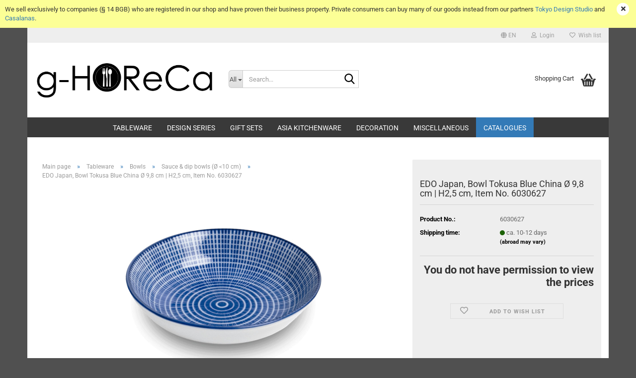

--- FILE ---
content_type: text/html; charset=utf-8
request_url: https://g-horeca.com/en/edo-japan-bowl-tokusa-blue-china--9-8-cm--h2-5-cm-item-no-6030627-6159.html
body_size: 17290
content:





	<!DOCTYPE html>
	<html xmlns="http://www.w3.org/1999/xhtml" dir="ltr" lang="en">
		
			<head>
				
					
					<!--

					=========================================================
					Shopsoftware by Gambio GmbH (c) 2005-2023 [www.gambio.de]
					=========================================================

					Gambio GmbH offers you highly scalable E-Commerce-Solutions and Services.
					The Shopsoftware is redistributable under the GNU General Public License (Version 2) [http://www.gnu.org/licenses/gpl-2.0.html].
					based on: E-Commerce Engine Copyright (c) 2006 xt:Commerce, created by Mario Zanier & Guido Winger and licensed under GNU/GPL.
					Information and contribution at http://www.xt-commerce.com

					=========================================================
					Please visit our website: www.gambio.de
					=========================================================

					-->
				

                

	

                    
                

				
					<meta name="viewport" content="width=device-width, initial-scale=1, minimum-scale=1.0"/>
				

				
					<meta http-equiv="Content-Type" content="text/html; charset=utf-8"/>
		<meta name="language" content="en"/>
		<meta name='date' content='11.06.2019'/>
		<meta name='page-topic' content='Porcelain'/>
		<meta name='page-type' content='Onlineshop'/>
		<meta name='publisher' content='Manjari Khetan'/>
		<meta name="keywords" content="bowl,asian bowl,sauce bowl,dip bowl,small bowl"/>
		<meta name="description" content="Buy cheap Bowl Tokusa Blue China Ø 9,8 cm | H2,5 cm EDO Japan online now at g-HoReCa, your wholesaler for Japanese porcelain &amp; Asian dishes with 5★ service!"/>
		<title>EDO Japan, Bowl Tokusa Blue China Ø 9,8 cm | H2,5 cm, Item No. 6030627 | g-HoReCa B2B Portal</title>
		<meta property="og:title" content="EDO Japan, Bowl Tokusa Blue China &Oslash; 9,8 cm | H2,5 cm, Item No. 6030627"/>
		<meta property="og:site_name" content="g-HoReCa"/>
		<meta property="og:locale" content="en_EN"/>
		<meta property="og:type" content="product"/>
		<meta property="og:description" content="Buy cheap Bowl Tokusa Blue China Ø 9,8 cm | H2,5 cm EDO Japan online now at g-HoReCa, your wholesaler for Japanese porcelain &amp; Asian dishes with 5★ service!"/>
		<meta property="og:image" content="https://g-horeca.com/images/product_images/info_images/6030627.jpg"/>

				

								
									

				
					<base href="https://g-horeca.com/"/>
				

				
											
							<link rel="shortcut icon" href="https://g-horeca.com/images/logos/favicon.ico" type="image/x-icon"/>
						
									

				
											
							<link rel="apple-touch-icon" href="https://g-horeca.com/images/logos/xfavicon.png.pagespeed.ic.bMv2Td2Qh5.webp"/>
						
									

				
											
							<link id="main-css" type="text/css" rel="stylesheet" href="public/theme/styles/system/main.min.css?bust=1768310749"/>
						
									

				
					<meta name="robots" content="index,follow"/>
		<link rel="canonical" href="https://g-horeca.com/en/edo-japan-bowl-tokusa-blue-china--9-8-cm--h2-5-cm-item-no-6030627-6159.html"/>
		<meta property="og:url" content="https://g-horeca.com/en/edo-japan-bowl-tokusa-blue-china--9-8-cm--h2-5-cm-item-no-6030627-6159.html">
		<link rel="alternate" hreflang="x-default" href="https://g-horeca.com/de/edo-japan-schale-tokusa-blau-china--9-8-cm--h2-5-cm-art-nr-6030627-6159.html"/>
		<link rel="alternate" hreflang="en" href="https://g-horeca.com/en/edo-japan-bowl-tokusa-blue-china--9-8-cm--h2-5-cm-item-no-6030627-6159.html"/>
		<link rel="alternate" hreflang="de" href="https://g-horeca.com/de/edo-japan-schale-tokusa-blau-china--9-8-cm--h2-5-cm-art-nr-6030627-6159.html"/>
		
				

				
									
			</head>
		
		
			<body class="page-product-info" data-gambio-namespace="https://g-horeca.com/public/theme/javascripts/system" data-jse-namespace="https://g-horeca.com/JSEngine/build" data-gambio-controller="initialize" data-gambio-widget="input_number responsive_image_loader transitions image_maps modal history dropdown core_workarounds anchor" data-input_number-separator=",">

				
					
				

				
									

				
									
		




	



	
		<div id="outer-wrapper" class="topbar-active">
			
				<header id="header" class="navbar">
					
	





	<div id="topbar-container">
						
		
					

		
			<div class="navbar-topbar">
				
					<nav data-gambio-widget="menu link_crypter" data-menu-switch-element-position="false" data-menu-events='{"desktop": ["click"], "mobile": ["click"]}' data-menu-ignore-class="dropdown-menu">
						<ul class="nav navbar-nav navbar-right" data-menu-replace="partial">

                            <li class="navbar-topbar-item">
                                <ul id="secondaryNavigation" class="nav navbar-nav ignore-menu">
                                                                    </ul>

                                <script id="secondaryNavigation-menu-template" type="text/mustache">
                                    
                                        <ul id="secondaryNavigation" class="nav navbar-nav">
                                            <li v-for="(item, index) in items" class="navbar-topbar-item hidden-xs content-manager-item">
                                                <a href="javascript:;" :title="item.title" @click="goTo(item.content)">
                                                    <span class="fa fa-arrow-circle-right visble-xs-block"></span>
                                                    {{item.title}}
                                                </a>
                                            </li>
                                        </ul>
                                    
                                </script>
                            </li>

							
															

							
															

							
															

							
															

							
															

															<li class="dropdown navbar-topbar-item first">

									
																					
												<a href="#" aria-label="Change language" title="Change language" class="dropdown-toggle" data-toggle-hover="dropdown" role="button">

													
														<span class="language-code hidden-xs">
																															
																	<span class="fa fa-globe"></span>
																
																														en
														</span>
													

													
														<span class="visible-xs-block">
																															
																	<span class="fa fa-globe"></span>
																
																														&nbsp;Language
														</span>
													
												</a>
											
																			

									<ul class="level_2 dropdown-menu ignore-menu arrow-top">
										<li class="arrow"></li>
										<li>
											
												<form action="/en/edo-japan-bowl-tokusa-blue-china--9-8-cm--h2-5-cm-item-no-6030627-6159.html" method="POST" class="form-horizontal">

													
																													
																<div class="form-group">
																	<label style="display: inline">Change language
																	    
	<select name="language" class="form-control">
					
				<option value="de">Deutsch</option>
			
					
				<option value="en" selected="selected">English</option>
			
			</select>

                                                                    </label>
																</div>
															
																											

													
																											

													
																													
																<div class="form-group">
																	<label style="display: inline">Delivery country
																	    
	<select name="switch_country" class="form-control">
					
				<option value="AF">Afghanistan</option>
			
					
				<option value="AL">Albania</option>
			
					
				<option value="DZ">Algeria</option>
			
					
				<option value="AS">American Samoa</option>
			
					
				<option value="AD">Andorra</option>
			
					
				<option value="AO">Angola</option>
			
					
				<option value="AI">Anguilla</option>
			
					
				<option value="AQ">Antarctica</option>
			
					
				<option value="AG">Antigua and Barbuda</option>
			
					
				<option value="AR">Argentina</option>
			
					
				<option value="AM">Armenia</option>
			
					
				<option value="AW">Aruba</option>
			
					
				<option value="AU">Australia</option>
			
					
				<option value="AT">Austria</option>
			
					
				<option value="AZ">Azerbaijan</option>
			
					
				<option value="BS">Bahamas</option>
			
					
				<option value="BH">Bahrain</option>
			
					
				<option value="BD">Bangladesh</option>
			
					
				<option value="BB">Barbados</option>
			
					
				<option value="BY">Belarus</option>
			
					
				<option value="BE">Belgium</option>
			
					
				<option value="BZ">Belize</option>
			
					
				<option value="BJ">Benin</option>
			
					
				<option value="BM">Bermuda</option>
			
					
				<option value="BT">Bhutan</option>
			
					
				<option value="BO">Bolivia (Plurinational State of)</option>
			
					
				<option value="BQ">Bonaire, Sint Eustatius and Saba</option>
			
					
				<option value="BA">Bosnia and Herzegovina</option>
			
					
				<option value="BW">Botswana</option>
			
					
				<option value="BV">Bouvet Island</option>
			
					
				<option value="BR">Brazil</option>
			
					
				<option value="IO">British Indian Ocean Territory</option>
			
					
				<option value="BN">Brunei Darussalam</option>
			
					
				<option value="BG">Bulgaria</option>
			
					
				<option value="BF">Burkina Faso</option>
			
					
				<option value="BI">Burundi</option>
			
					
				<option value="CV">Cabo Verde</option>
			
					
				<option value="KH">Cambodia</option>
			
					
				<option value="CM">Cameroon</option>
			
					
				<option value="CA">Canada</option>
			
					
				<option value="KY">Cayman Islands</option>
			
					
				<option value="CF">Central African Republic</option>
			
					
				<option value="TD">Chad</option>
			
					
				<option value="CL">Chile</option>
			
					
				<option value="CN">China</option>
			
					
				<option value="CX">Christmas Island</option>
			
					
				<option value="CC">Cocos (Keeling) Islands</option>
			
					
				<option value="CO">Colombia</option>
			
					
				<option value="KM">Comoros</option>
			
					
				<option value="CG">Congo</option>
			
					
				<option value="CD">Congo (the Democratic Republic of the)</option>
			
					
				<option value="CK">Cook Islands</option>
			
					
				<option value="CR">Costa Rica</option>
			
					
				<option value="CI">Cote d&#039;Ivoire</option>
			
					
				<option value="HR">Croatia</option>
			
					
				<option value="CU">Cuba</option>
			
					
				<option value="CW">Curaçao</option>
			
					
				<option value="CY">Cyprus</option>
			
					
				<option value="CZ">Czech Republic</option>
			
					
				<option value="DK">Denmark</option>
			
					
				<option value="DJ">Djibouti</option>
			
					
				<option value="DM">Dominica</option>
			
					
				<option value="DO">Dominican Republic</option>
			
					
				<option value="EC">Ecuador</option>
			
					
				<option value="EG">Egypt</option>
			
					
				<option value="SV">El Salvador</option>
			
					
				<option value="GQ">Equatorial Guinea</option>
			
					
				<option value="ER">Eritrea</option>
			
					
				<option value="EE">Estonia</option>
			
					
				<option value="ET">Ethiopia</option>
			
					
				<option value="FK">Falkland Islands (Malvinas)</option>
			
					
				<option value="FO">Faroe Islands</option>
			
					
				<option value="FJ">Fiji</option>
			
					
				<option value="FI">Finland</option>
			
					
				<option value="FR">France</option>
			
					
				<option value="GF">French Guiana</option>
			
					
				<option value="PF">French Polynesia</option>
			
					
				<option value="TF">French Southern Territories</option>
			
					
				<option value="GA">Gabon</option>
			
					
				<option value="GM">Gambia</option>
			
					
				<option value="GE">Georgia</option>
			
					
				<option value="DE" selected>Germany</option>
			
					
				<option value="GH">Ghana</option>
			
					
				<option value="GI">Gibraltar</option>
			
					
				<option value="GR">Greece</option>
			
					
				<option value="GL">Greenland</option>
			
					
				<option value="GD">Grenada</option>
			
					
				<option value="GP">Guadeloupe</option>
			
					
				<option value="GU">Guam</option>
			
					
				<option value="GT">Guatemala</option>
			
					
				<option value="GG">Guernsey</option>
			
					
				<option value="GN">Guinea</option>
			
					
				<option value="GW">Guinea-Bissau</option>
			
					
				<option value="GY">Guyana</option>
			
					
				<option value="HT">Haiti</option>
			
					
				<option value="HM">Heard Island and Mc Donald Islands</option>
			
					
				<option value="HN">Honduras</option>
			
					
				<option value="HK">Hong Kong</option>
			
					
				<option value="HU">Hungary</option>
			
					
				<option value="IS">Iceland</option>
			
					
				<option value="IN">India</option>
			
					
				<option value="ID">Indonesia</option>
			
					
				<option value="IR">Iran (Islamic Republic of)</option>
			
					
				<option value="IQ">Iraq</option>
			
					
				<option value="IE">Ireland</option>
			
					
				<option value="IM">Isle of Man</option>
			
					
				<option value="IL">Israel</option>
			
					
				<option value="IT">Italy</option>
			
					
				<option value="JM">Jamaica</option>
			
					
				<option value="JP">Japan</option>
			
					
				<option value="JE">Jersey</option>
			
					
				<option value="JO">Jordan</option>
			
					
				<option value="KZ">Kazakhstan</option>
			
					
				<option value="KE">Kenya</option>
			
					
				<option value="KI">Kiribati</option>
			
					
				<option value="KP">Korea, Democratic People&#039;s Republic of</option>
			
					
				<option value="KR">Korea, Republic of</option>
			
					
				<option value="KW">Kuwait</option>
			
					
				<option value="KG">Kyrgyzstan</option>
			
					
				<option value="LA">Lao People&#039;s Democratic Republic</option>
			
					
				<option value="LV">Latvia</option>
			
					
				<option value="LB">Lebanon</option>
			
					
				<option value="LS">Lesotho</option>
			
					
				<option value="LR">Liberia</option>
			
					
				<option value="LY">Libyan Arab Jamahiriya</option>
			
					
				<option value="LI">Liechtenstein</option>
			
					
				<option value="LT">Lithuania</option>
			
					
				<option value="LU">Luxembourg</option>
			
					
				<option value="MO">Macao</option>
			
					
				<option value="MK">Macedonia (the former Yugoslav Republic of)</option>
			
					
				<option value="MG">Madagascar</option>
			
					
				<option value="MW">Malawi</option>
			
					
				<option value="MY">Malaysia</option>
			
					
				<option value="MV">Maldives</option>
			
					
				<option value="ML">Mali</option>
			
					
				<option value="MT">Malta</option>
			
					
				<option value="MH">Marshall Islands</option>
			
					
				<option value="MQ">Martinique</option>
			
					
				<option value="MR">Mauritania</option>
			
					
				<option value="MU">Mauritius</option>
			
					
				<option value="YT">Mayotte</option>
			
					
				<option value="MX">Mexico</option>
			
					
				<option value="FM">Micronesia (Federated States of)</option>
			
					
				<option value="MD">Moldova (the Republic of)</option>
			
					
				<option value="MC">Monaco</option>
			
					
				<option value="MN">Mongolia</option>
			
					
				<option value="ME">Montenegro</option>
			
					
				<option value="MS">Montserrat</option>
			
					
				<option value="MA">Morocco</option>
			
					
				<option value="MZ">Mozambique</option>
			
					
				<option value="MM">Myanmar</option>
			
					
				<option value="NA">Namibia</option>
			
					
				<option value="NR">Nauru</option>
			
					
				<option value="NP">Nepal</option>
			
					
				<option value="NL">Netherlands</option>
			
					
				<option value="NC">New Caledonia</option>
			
					
				<option value="NZ">New Zealand</option>
			
					
				<option value="NI">Nicaragua</option>
			
					
				<option value="NE">Niger</option>
			
					
				<option value="NG">Nigeria</option>
			
					
				<option value="NU">Niue</option>
			
					
				<option value="NF">Norfolk Island</option>
			
					
				<option value="XI">Northern Ireland</option>
			
					
				<option value="MP">Northern Mariana Islands</option>
			
					
				<option value="NO">Norway</option>
			
					
				<option value="OM">Oman</option>
			
					
				<option value="PK">Pakistan</option>
			
					
				<option value="PW">Palau</option>
			
					
				<option value="PS">Palestine, State of</option>
			
					
				<option value="PA">Panama</option>
			
					
				<option value="PG">Papua New Guinea</option>
			
					
				<option value="PY">Paraguay</option>
			
					
				<option value="PE">Peru</option>
			
					
				<option value="PH">Philippines</option>
			
					
				<option value="PN">Pitcairn</option>
			
					
				<option value="PL">Poland</option>
			
					
				<option value="PT">Portugal</option>
			
					
				<option value="PR">Puerto Rico</option>
			
					
				<option value="QA">Qatar</option>
			
					
				<option value="RO">Romania</option>
			
					
				<option value="RU">Russian Federation</option>
			
					
				<option value="RW">Rwanda</option>
			
					
				<option value="RE">Réunion</option>
			
					
				<option value="SH">Saint Helena, Ascension and Tristan da Cunha</option>
			
					
				<option value="KN">Saint Kitts and Nevis</option>
			
					
				<option value="LC">Saint Lucia</option>
			
					
				<option value="MF">Saint Martin (French part)</option>
			
					
				<option value="VC">Saint Vincent and the Grenadines</option>
			
					
				<option value="BL">Saint-Barthélemy</option>
			
					
				<option value="WS">Samoa</option>
			
					
				<option value="SM">San Marino</option>
			
					
				<option value="ST">Sao Tome and Principe</option>
			
					
				<option value="SA">Saudi Arabia</option>
			
					
				<option value="SN">Senegal</option>
			
					
				<option value="RS">Serbia</option>
			
					
				<option value="SC">Seychelles</option>
			
					
				<option value="SL">Sierra Leone</option>
			
					
				<option value="SG">Singapore</option>
			
					
				<option value="SX">Sint Maarten (Dutch part)</option>
			
					
				<option value="SK">Slovakia (Slovak Republic)</option>
			
					
				<option value="SI">Slovenia</option>
			
					
				<option value="SB">Solomon Islands</option>
			
					
				<option value="SO">Somalia</option>
			
					
				<option value="ZA">South Africa</option>
			
					
				<option value="GS">South Georgia and the South Sandwich Islands</option>
			
					
				<option value="SS">South Sudan</option>
			
					
				<option value="ES">Spain</option>
			
					
				<option value="LK">Sri Lanka</option>
			
					
				<option value="PM">St. Pierre and Miquelon</option>
			
					
				<option value="SD">Sudan</option>
			
					
				<option value="SR">Suriname</option>
			
					
				<option value="SJ">Svalbard and Jan Mayen Islands</option>
			
					
				<option value="SZ">Swaziland</option>
			
					
				<option value="SE">Sweden</option>
			
					
				<option value="CH">Switzerland</option>
			
					
				<option value="SY">Syrian Arab Republic</option>
			
					
				<option value="TW">Taiwan</option>
			
					
				<option value="TJ">Tajikistan</option>
			
					
				<option value="TZ">Tanzania, United Republic of</option>
			
					
				<option value="TH">Thailand</option>
			
					
				<option value="TL">Timor-Leste</option>
			
					
				<option value="TG">Togo</option>
			
					
				<option value="TK">Tokelau</option>
			
					
				<option value="TO">Tonga</option>
			
					
				<option value="TT">Trinidad and Tobago</option>
			
					
				<option value="TN">Tunisia</option>
			
					
				<option value="TR">Turkey</option>
			
					
				<option value="TM">Turkmenistan</option>
			
					
				<option value="TC">Turks and Caicos Islands</option>
			
					
				<option value="TV">Tuvalu</option>
			
					
				<option value="UG">Uganda</option>
			
					
				<option value="UA">Ukraine</option>
			
					
				<option value="AE">United Arab Emirates</option>
			
					
				<option value="GB">United Kingdom</option>
			
					
				<option value="UM">United States Minor Outlying Islands</option>
			
					
				<option value="US">United States of America</option>
			
					
				<option value="UY">Uruguay</option>
			
					
				<option value="UZ">Uzbekistan</option>
			
					
				<option value="VU">Vanuatu</option>
			
					
				<option value="VA">Vatican City State (Holy See)</option>
			
					
				<option value="VE">Venezuela (Bolivarian Republic of)</option>
			
					
				<option value="VN">Viet Nam</option>
			
					
				<option value="VG">Virgin Islands (British)</option>
			
					
				<option value="VI">Virgin Islands (U.S.)</option>
			
					
				<option value="WF">Wallis and Futuna Islands</option>
			
					
				<option value="EH">Western Sahara</option>
			
					
				<option value="YE">Yemen</option>
			
					
				<option value="ZM">Zambia</option>
			
					
				<option value="ZW">Zimbabwe</option>
			
					
				<option value="AX">Åland Islands</option>
			
			</select>

                                                                    </label>
																</div>
															
																											

													
														<div class="dropdown-footer row">
															<input type="submit" class="btn btn-primary btn-block" value="Save" title="Save"/>
														</div>
													

													

												</form>
											
										</li>
									</ul>
								</li>
							
							
																	
										<li class="dropdown navbar-topbar-item">
											<a title="Login" href="/en/edo-japan-bowl-tokusa-blue-china--9-8-cm--h2-5-cm-item-no-6030627-6159.html#" class="dropdown-toggle" data-toggle-hover="dropdown" role="button" aria-label="Login">
												
																											
															<span class="fa fa-user-o"></span>
														
																									

												&nbsp;Login
											</a>
											




	<ul class="dropdown-menu dropdown-menu-login arrow-top">
		
			<li class="arrow"></li>
		
		
		
			<li class="dropdown-header hidden-xs">Log in</li>
		
		
		
			<li>
				<form action="https://g-horeca.com/en/login.php?action=process" method="post" class="form-horizontal">
					<input type="hidden" name="return_url" value="https://g-horeca.com/en/edo-japan-bowl-tokusa-blue-china--9-8-cm--h2-5-cm-item-no-6030627-6159.html">
					<input type="hidden" name="return_url_hash" value="39c0cb8268cc2d02fda0b273071349bdc86921543c207a9c6207253685203416">
					
						<div class="form-group">
                            <label for="box-login-dropdown-login-username" class="form-control sr-only">Email</label>
							<input autocomplete="username" type="email" id="box-login-dropdown-login-username" class="form-control" placeholder="Email" name="email_address" oninput="this.setCustomValidity('')" oninvalid="this.setCustomValidity('Please enter a valid email address')"/>
						</div>
					
					
                        <div class="form-group password-form-field" data-gambio-widget="show_password">
                            <label for="box-login-dropdown-login-password" class="form-control sr-only">Password</label>
                            <input autocomplete="current-password" type="password" id="box-login-dropdown-login-password" class="form-control" placeholder="Password" name="password"/>
                            <button class="btn show-password hidden" type="button">
                                <i class="fa fa-eye" aria-hidden="true"></i>
                                <span class="sr-only">Toggle Password View</span>
                            </button>
                        </div>
					
					
						<div class="dropdown-footer row">
							
	
								
									<input type="submit" class="btn btn-primary btn-block" value="Login"/>
								
								<ul>
									
										<li>
											<a title="Create a new account" href="https://g-horeca.com/en/shop.php?do=CreateRegistree">
												Create a new account
											</a>
										</li>
									
									
										<li>
											<a title="Forgot password?" href="https://g-horeca.com/en/password_double_opt.php">
												Forgot password?
											</a>
										</li>
									
								</ul>
							
	

	
						</div>
					
				</form>
			</li>
		
	</ul>


										</li>
									
															

							
																	
										<li class="navbar-topbar-item">
											<a href="https://g-horeca.com/en/wish_list.php" title="Show wish list" aria-label="Wish list">
												
																											
															<span class="fa fa-heart-o"></span>
														
																									

												&nbsp;Wish list
											</a>
										</li>
									
															

							
						</ul>
					</nav>
				
			</div>
		
	</div>




	<div class="inside">

		<div class="row">

		
												
			<div class="navbar-header" data-gambio-widget="mobile_menu">
									
							
		<div id="navbar-brand" class="navbar-brand">
			<a href="https://g-horeca.com/en/" title="g-HoReCa">
				<img id="main-header-logo" class="img-responsive" src="https://g-horeca.com/images/logos/xg-horeca_logo_logo.gif.pagespeed.ic.M7E5kkJYQG.webp" alt="g-HoReCa-Logo">
			</a>
		</div>
	
					
								
					
	
	
			
	
		<button type="button" class="navbar-toggle" aria-label="navigationbar toggle button" data-mobile_menu-target="#categories .navbar-collapse" data-mobile_menu-body-class="categories-open" data-mobile_menu-toggle-content-visibility>
			<img src="public/theme/images/svgs/bars.svg" class="gx-menu svg--inject" alt="menu bars icon">
		</button>
	
	
	
		<button type="button" class="navbar-toggle cart-icon" data-mobile_menu-location="shopping_cart.php">
			<img src="public/theme/images/svgs/basket.svg" class="gx-cart-basket svg--inject" alt="shopping cart icon">
			<span class="cart-products-count hidden">
				0
			</span>
		</button>
	
	
			
			<button type="button" class="navbar-toggle" aria-label="searchbar toggle button" data-mobile_menu-target=".navbar-search" data-mobile_menu-body-class="search-open" data-mobile_menu-toggle-content-visibility>
				<img src="public/theme/images/svgs/search.svg" class="gx-search svg--inject" alt="search icon">
			</button>
		
	
				
			</div>
		

		
							






	<div class="navbar-search collapse">

		
						<p class="navbar-search-header dropdown-header">Search</p>
		

		
			<form role="search" action="en/advanced_search_result.php" method="get" data-gambio-widget="live_search">

				<div class="navbar-search-input-group input-group">
					<div class="navbar-search-input-group-btn input-group-btn custom-dropdown" data-dropdown-trigger-change="false" data-dropdown-trigger-no-change="false">

						
							<button aria-label="Search..." type="button" class="btn btn-default dropdown-toggle" data-toggle="dropdown" aria-haspopup="true" aria-expanded="false">
								<span class="dropdown-name">All</span> <span class="caret"></span>
							</button>
						

						
															
									<ul class="dropdown-menu">
																				
												<li><a href="#" data-rel="0">All</a></li>
											
																							
													<li><a href="#" data-rel="81">Tableware</a></li>
												
																							
													<li><a href="#" data-rel="218">Design series</a></li>
												
																							
													<li><a href="#" data-rel="219">Gift sets</a></li>
												
																							
													<li><a href="#" data-rel="80">Asia Kitchenware</a></li>
												
																							
													<li><a href="#" data-rel="312">Decoration</a></li>
												
																							
													<li><a href="#" data-rel="149">Miscellaneous</a></li>
												
																														</ul>
								
													

						
															
                                    <label for="top-search-button-categories-id" class="sr-only">All</label>
									<select id="top-search-button-categories-id" name="categories_id">
										<option value="0">All</option>
																																	
													<option value="81">Tableware</option>
												
																							
													<option value="218">Design series</option>
												
																							
													<option value="219">Gift sets</option>
												
																							
													<option value="80">Asia Kitchenware</option>
												
																							
													<option value="312">Decoration</option>
												
																							
													<option value="149">Miscellaneous</option>
												
																														</select>
								
													

					</div>
					<input type="text" id="search-field-input" name="keywords" placeholder="Search..." class="form-control search-input" autocomplete="off"/>
					
					<button aria-label="Search..." type="submit" class="form-control-feedback">
						<img src="public/theme/images/svgs/search.svg" class="gx-search-input svg--inject" alt="search icon">
					</button>
					

                    <label for="search-field-input" class="control-label sr-only">Search...</label>
					

				</div>


									<input type="hidden" value="1" name="inc_subcat"/>
				
				
					<div class="navbar-search-footer visible-xs-block">
						
							<button class="btn btn-primary btn-block" type="submit">
								Search...
							</button>
						
						
							<a href="advanced_search.php" class="btn btn-default btn-block" title="Advanced Search">
								Advanced Search
							</a>
						
					</div>
				

				<div class="search-result-container"></div>

			</form>
		
	</div>


					

		
							
					
	<div class="custom-container">
		
			<div class="inside">
				
											
							<div id="MyCustomTrustbadge" style="width:60px;height:60px;margin: auto;margin-top: 40px"></div>
						
									
			</div>
		
	</div>
				
					

		
    		<!-- layout_header honeygrid -->
							
					


	<nav id="cart-container" class="navbar-cart" data-gambio-widget="menu cart_dropdown" data-menu-switch-element-position="false">
		
			<ul class="cart-container-inner">
				
					<li>
						<a href="https://g-horeca.com/en/shopping_cart.php" class="dropdown-toggle">
							
								<img src="public/theme/images/svgs/basket.svg" alt="shopping cart icon" class="gx-cart-basket svg--inject">
								<span class="cart">
									Shopping Cart<br/>
									<span class="products">
										
									</span>
								</span>
							
							
																	<span class="cart-products-count hidden">
										
									</span>
															
						</a>

						
							



	<ul class="dropdown-menu arrow-top cart-dropdown cart-empty">
		
			<li class="arrow"></li>
		
	
		
					
	
		
			<li class="cart-dropdown-inside">
		
				
									
				
									
						<div class="cart-empty">
							You do not have any products in your shopping cart yet.
						</div>
					
								
			</li>
		
	</ul>
						
					</li>
				
			</ul>
		
	</nav>

				
					

		</div>

	</div>


	
		<div class="topbar-notification" style="background-color: #fcff96;" data-gambio-widget="notifications">
			<span class="notification-content">
				We sell exclusively to companies (&sect; 14 BGB) who are registered in our shop and have proven their business property. Private consumers can buy many of our goods instead from our partners <a href="https://tokyo-design-studio.com?language=en" rel="noopener" target="_blank">Tokyo Design Studio</a> and <a href="https://www.casalanas.de/shop/en/" rel="noopener" target="_blank">Casalanas</a>.
			</span>
			<span class="fa-stack hide-topbar-notification">
				<i class="fa fa-circle fa-inverse fa-stack-2x"></i>
				<i class="fa fa-close fa-stack-1x"></i>
			</span>
		</div>
	







	<noscript>
		<div class="alert alert-danger noscript-notice" role="alert">
			JavaScript is not activated in your browser. Please activate JavaScript to have access to all shop functions and all shop content.
		</div>
	</noscript>



			
						


	<div id="categories">
		<div class="navbar-collapse collapse">
			
				<nav class="navbar-default navbar-categories" data-gambio-widget="menu">
					
						<ul class="level-1 nav navbar-nav">
                             
															
									<li class="dropdown level-1-child" data-id="81">
										
											<a class="dropdown-toggle" href="https://g-horeca.com/en/tableware/" title="Tableware">
												
													Tableware
												
																							</a>
										
										
										
																							
													<ul data-level="2" class="level-2 dropdown-menu dropdown-menu-child">
														
															<li class="enter-category hidden-sm hidden-md hidden-lg show-more">
																
																	<a class="dropdown-toggle" href="https://g-horeca.com/en/tableware/" title="Tableware">
																		
																			show Tableware
																		
																	</a>
																
															</li>
														
														
																																																																																																																																																																																																																																																																																																																																																																																																																																																																																																																																																																																																																																																																																																															
																													
																															
																	<li class="dropdown level-2-child">
																		<a href="https://g-horeca.com/en/tableware/bowls/" title="Bowls">
																			Bowls
																		</a>
																																					<ul data-level="3" class="level-3 dropdown-menu dropdown-menu-child">
																				<li class="enter-category">
																					<a href="https://g-horeca.com/en/tableware/bowls/" title="Bowls" class="dropdown-toggle">
																						show Bowls
																					</a>
																				</li>
																																									
																						<li class="level-3-child active">
																							<a href="https://g-horeca.com/en/tableware/bowls/sauce-a-dip-bowls/" title="Sauce & dip bowls (Ø <10 cm)">
																								Sauce & dip bowls (Ø <10 cm)
																							</a>
																						</li>
																					
																																									
																						<li class="level-3-child">
																							<a href="https://g-horeca.com/en/tableware/bowls/dessert-bowls-10-13-cm/" title="Dessert bowls (Ø 10 - 13 cm)">
																								Dessert bowls (Ø 10 - 13 cm)
																							</a>
																						</li>
																					
																																									
																						<li class="level-3-child">
																							<a href="https://g-horeca.com/en/tableware/bowls/rice-and-cereal-bowls-14-18-cm/" title="Rice & cereal bowls (Ø 14 - 18 cm)">
																								Rice & cereal bowls (Ø 14 - 18 cm)
																							</a>
																						</li>
																					
																																									
																						<li class="level-3-child">
																							<a href="https://g-horeca.com/en/tableware/bowls/noodle-bowls/" title="Noodle bowls (Ø 19 - 21 cm)">
																								Noodle bowls (Ø 19 - 21 cm)
																							</a>
																						</li>
																					
																																									
																						<li class="level-3-child">
																							<a href="https://g-horeca.com/en/tableware/bowls/ramen-bowls/" title="Ramen bowls">
																								Ramen bowls
																							</a>
																						</li>
																					
																																									
																						<li class="level-3-child">
																							<a href="https://g-horeca.com/en/tableware/bowls/decoration-and-fruit-bowls/" title="Decoration & fruit bowls (Ø 22+ cm)">
																								Decoration & fruit bowls (Ø 22+ cm)
																							</a>
																						</li>
																					
																																									
																						<li class="level-3-child">
																							<a href="https://g-horeca.com/en/tableware/bowls/bowls-with-lids/" title="Bowls with lids">
																								Bowls with lids
																							</a>
																						</li>
																					
																																									
																						<li class="level-3-child">
																							<a href="https://g-horeca.com/en/tableware/bowls/bowl-sets/" title="Bowl sets">
																								Bowl sets
																							</a>
																						</li>
																					
																																							</ul>
																																			</li>
																
																															
																	<li class="dropdown level-2-child">
																		<a href="https://g-horeca.com/en/tableware/chopsticks-accessories/" title="Chopsticks & accessories">
																			Chopsticks & accessories
																		</a>
																																					<ul data-level="3" class="level-3 dropdown-menu dropdown-menu-child">
																				<li class="enter-category">
																					<a href="https://g-horeca.com/en/tableware/chopsticks-accessories/" title="Chopsticks & accessories" class="dropdown-toggle">
																						show Chopsticks & accessories
																					</a>
																				</li>
																																									
																						<li class="level-3-child">
																							<a href="https://g-horeca.com/en/tableware/chopsticks-accessories/chopsticks/" title="Chopsticks">
																								Chopsticks
																							</a>
																						</li>
																					
																																									
																						<li class="level-3-child">
																							<a href="https://g-horeca.com/en/tableware/chopsticks-accessories/Children-Chopsticks/" title="Children Chopsticks">
																								Children Chopsticks
																							</a>
																						</li>
																					
																																									
																						<li class="level-3-child">
																							<a href="https://g-horeca.com/en/tableware/chopsticks-accessories/Chopsticks-in-Giftbox/" title="Chopsticks in Giftbox">
																								Chopsticks in Giftbox
																							</a>
																						</li>
																					
																																									
																						<li class="level-3-child">
																							<a href="https://g-horeca.com/en/tableware/chopsticks-accessories/Chopsticks-in-gift-box-with-matching-chopstick-rest/" title="Chopsticks in gift box with matching chopstick rest">
																								Chopsticks in gift box with matching chopstick rest
																							</a>
																						</li>
																					
																																									
																						<li class="level-3-child">
																							<a href="https://g-horeca.com/en/tableware/chopsticks-accessories/chopstick-rests/" title="Chopstick rests">
																								Chopstick rests
																							</a>
																						</li>
																					
																																									
																						<li class="level-3-child">
																							<a href="https://g-horeca.com/en/tableware/chopsticks-accessories/Handmade-chopsticks-from-Japan/" title="Handmade chopsticks from Japan">
																								Handmade chopsticks from Japan
																							</a>
																						</li>
																					
																																							</ul>
																																			</li>
																
																															
																	<li class="level-2-child">
																		<a href="https://g-horeca.com/en/tableware/cups/" title="Cups">
																			Cups
																		</a>
																																			</li>
																
																															
																	<li class="dropdown level-2-child">
																		<a href="https://g-horeca.com/en/tableware/dishes/" title="Dishes">
																			Dishes
																		</a>
																																					<ul data-level="3" class="level-3 dropdown-menu dropdown-menu-child">
																				<li class="enter-category">
																					<a href="https://g-horeca.com/en/tableware/dishes/" title="Dishes" class="dropdown-toggle">
																						show Dishes
																					</a>
																				</li>
																																									
																						<li class="level-3-child">
																							<a href="https://g-horeca.com/en/tableware/dishes/mini-plates-tapas-plates-o-14-cm/" title="Mini plates & tapas plates (Ø <14 cm)">
																								Mini plates & tapas plates (Ø <14 cm)
																							</a>
																						</li>
																					
																																									
																						<li class="level-3-child">
																							<a href="https://g-horeca.com/en/tableware/dishes/breakfast-plate-o-14-19-cm/" title="Breakfast plates (Ø 14 - 19 cm)">
																								Breakfast plates (Ø 14 - 19 cm)
																							</a>
																						</li>
																					
																																									
																						<li class="level-3-child">
																							<a href="https://g-horeca.com/en/tableware/dishes/dessert-and-cake-plates-o-20-24-cm/" title="Dessert and cake plates (Ø 20 - 24 cm)">
																								Dessert and cake plates (Ø 20 - 24 cm)
																							</a>
																						</li>
																					
																																									
																						<li class="level-3-child">
																							<a href="https://g-horeca.com/en/tableware/dishes/dinner-plates-o-25-cm/" title="Dinner plates (Ø 25+ cm)">
																								Dinner plates (Ø 25+ cm)
																							</a>
																						</li>
																					
																																									
																						<li class="level-3-child">
																							<a href="https://g-horeca.com/en/tableware/dishes/pasta-plates-soup-plates-deep/" title="Pasta plates & soup plates (deep)">
																								Pasta plates & soup plates (deep)
																							</a>
																						</li>
																					
																																									
																						<li class="level-3-child">
																							<a href="https://g-horeca.com/en/tableware/dishes/plate-sets/" title="Plate sets">
																								Plate sets
																							</a>
																						</li>
																					
																																							</ul>
																																			</li>
																
																															
																	<li class="level-2-child">
																		<a href="https://g-horeca.com/en/tableware/espresso-sets/" title="Espresso sets">
																			Espresso sets
																		</a>
																																			</li>
																
																															
																	<li class="level-2-child">
																		<a href="https://g-horeca.com/en/tableware/mugs-145/" title="Mugs">
																			Mugs
																		</a>
																																			</li>
																
																															
																	<li class="level-2-child">
																		<a href="https://g-horeca.com/en/tableware/sake/" title="Sake tableware">
																			Sake tableware
																		</a>
																																			</li>
																
																															
																	<li class="level-2-child">
																		<a href="https://g-horeca.com/en/tableware/serving-plates/" title="Serving plates">
																			Serving plates
																		</a>
																																			</li>
																
																															
																	<li class="level-2-child">
																		<a href="https://g-horeca.com/en/tableware/spoons/" title="Spoons">
																			Spoons
																		</a>
																																			</li>
																
																															
																	<li class="dropdown level-2-child">
																		<a href="https://g-horeca.com/en/tableware/sushi-dishes/" title="Sushi dishes">
																			Sushi dishes
																		</a>
																																					<ul data-level="3" class="level-3 dropdown-menu dropdown-menu-child">
																				<li class="enter-category">
																					<a href="https://g-horeca.com/en/tableware/sushi-dishes/" title="Sushi dishes" class="dropdown-toggle">
																						show Sushi dishes
																					</a>
																				</li>
																																									
																						<li class="level-3-child">
																							<a href="https://g-horeca.com/en/tableware/sushi-dishes/sushi-sets/" title="Sushi Sets">
																								Sushi Sets
																							</a>
																						</li>
																					
																																									
																						<li class="level-3-child">
																							<a href="https://g-horeca.com/en/tableware/sushi-dishes/sushi-plates/" title="Sushi plates">
																								Sushi plates
																							</a>
																						</li>
																					
																																									
																						<li class="level-3-child">
																							<a href="https://g-horeca.com/en/tableware/sushi-dishes/sushi-oke/" title="Sushi Oke">
																								Sushi Oke
																							</a>
																						</li>
																					
																																							</ul>
																																			</li>
																
																															
																	<li class="dropdown level-2-child">
																		<a href="https://g-horeca.com/en/tableware/tea-accessories/" title="Tea accessories">
																			Tea accessories
																		</a>
																																					<ul data-level="3" class="level-3 dropdown-menu dropdown-menu-child">
																				<li class="enter-category">
																					<a href="https://g-horeca.com/en/tableware/tea-accessories/" title="Tea accessories" class="dropdown-toggle">
																						show Tea accessories
																					</a>
																				</li>
																																									
																						<li class="level-3-child">
																							<a href="https://g-horeca.com/en/tableware/tea-accessories/porcelain-teapots/" title="Porcelain teapots">
																								Porcelain teapots
																							</a>
																						</li>
																					
																																									
																						<li class="level-3-child">
																							<a href="https://g-horeca.com/en/tableware/tea-accessories/tea-boxes/" title="Tea boxes">
																								Tea boxes
																							</a>
																						</li>
																					
																																									
																						<li class="level-3-child">
																							<a href="https://g-horeca.com/en/tableware/tea-accessories/iron-cast-teapots/" title="Cast iron teapots">
																								Cast iron teapots
																							</a>
																						</li>
																					
																																									
																						<li class="level-3-child">
																							<a href="https://g-horeca.com/en/tableware/tea-accessories/tea-sets/" title="Tea sets">
																								Tea sets
																							</a>
																						</li>
																					
																																									
																						<li class="level-3-child">
																							<a href="https://g-horeca.com/en/tableware/tea-accessories/matcha-bowls/" title="Matcha bowls">
																								Matcha bowls
																							</a>
																						</li>
																					
																																									
																						<li class="level-3-child">
																							<a href="https://g-horeca.com/en/tableware/tea-accessories/tea-accessories-340/" title="Tea accessories">
																								Tea accessories
																							</a>
																						</li>
																					
																																							</ul>
																																			</li>
																
																													
																												
														
															<li class="enter-category hidden-more hidden-xs">
																<a class="dropdown-toggle col-xs-6" href="https://g-horeca.com/en/tableware/" title="Tableware">show Tableware</a>
							
																<span class="close-menu-container col-xs-6">
																	<span class="close-flyout">
																		<i class="fa fa-close"></i>
																	</span>
																</span>
															</li>
														
													
													</ul>
												
																					
										
									</li>
								
															
									<li class="dropdown level-1-child" data-id="218">
										
											<a class="dropdown-toggle" href="https://g-horeca.com/en/design-series/" title="Design series">
												
													Design series
												
																							</a>
										
										
										
																							
													<ul data-level="2" class="level-2 dropdown-menu dropdown-menu-child">
														
															<li class="enter-category hidden-sm hidden-md hidden-lg show-more">
																
																	<a class="dropdown-toggle" href="https://g-horeca.com/en/design-series/" title="Design series">
																		
																			show Design series
																		
																	</a>
																
															</li>
														
														
																																																																																																																																																			
																													
																															
																	<li class="dropdown level-2-child">
																		<a href="https://g-horeca.com/en/design-series/tokyo-design-studio/" title="Tokyo Design Studio">
																			Tokyo Design Studio
																		</a>
																																					<ul data-level="3" class="level-3 dropdown-menu dropdown-menu-child">
																				<li class="enter-category">
																					<a href="https://g-horeca.com/en/design-series/tokyo-design-studio/" title="Tokyo Design Studio" class="dropdown-toggle">
																						show Tokyo Design Studio
																					</a>
																				</li>
																																									
																						<li class="level-3-child">
																							<a href="https://g-horeca.com/en/design-series/tokyo-design-studio/nippon-blue-series/" title="Nippon Blue">
																								Nippon Blue
																							</a>
																						</li>
																					
																																									
																						<li class="level-3-child">
																							<a href="https://g-horeca.com/en/design-series/tokyo-design-studio/nippon-white/" title="Nippon White">
																								Nippon White
																							</a>
																						</li>
																					
																																									
																						<li class="level-3-child">
																							<a href="https://g-horeca.com/en/design-series/tokyo-design-studio/sendan-tokusa-75/" title="Sendan Tokusa">
																								Sendan Tokusa
																							</a>
																						</li>
																					
																																									
																						<li class="level-3-child">
																							<a href="https://g-horeca.com/en/design-series/tokyo-design-studio/flora-japonica/" title="Flora Japonica">
																								Flora Japonica
																							</a>
																						</li>
																					
																																									
																						<li class="level-3-child">
																							<a href="https://g-horeca.com/en/design-series/tokyo-design-studio/yuzu-black/" title="Yuzu Black">
																								Yuzu Black
																							</a>
																						</li>
																					
																																									
																						<li class="level-3-child">
																							<a href="https://g-horeca.com/en/design-series/tokyo-design-studio/mixed-bowls/" title="Mixed Bowls">
																								Mixed Bowls
																							</a>
																						</li>
																					
																																									
																						<li class="level-3-child">
																							<a href="https://g-horeca.com/en/design-series/tokyo-design-studio/abs-lacquerware/" title="ABS Lacquerware">
																								ABS Lacquerware
																							</a>
																						</li>
																					
																																									
																						<li class="level-3-child">
																							<a href="https://g-horeca.com/en/design-series/tokyo-design-studio/aisai-seigaiha/" title="Aisai Seigaiha">
																								Aisai Seigaiha
																							</a>
																						</li>
																					
																																									
																						<li class="level-3-child">
																							<a href="https://g-horeca.com/en/design-series/tokyo-design-studio/Arahake/" title="Arahake">
																								Arahake
																							</a>
																						</li>
																					
																																									
																						<li class="level-3-child">
																							<a href="https://g-horeca.com/en/design-series/tokyo-design-studio/Asakusa/" title="Asakusa">
																								Asakusa
																							</a>
																						</li>
																					
																																									
																						<li class="level-3-child">
																							<a href="https://g-horeca.com/en/design-series/tokyo-design-studio/Asashio/" title="Asashio">
																								Asashio
																							</a>
																						</li>
																					
																																									
																						<li class="level-3-child">
																							<a href="https://g-horeca.com/en/design-series/tokyo-design-studio/black-maru/" title="Black Maru">
																								Black Maru
																							</a>
																						</li>
																					
																																									
																						<li class="level-3-child">
																							<a href="https://g-horeca.com/en/design-series/tokyo-design-studio/blue-sakura/" title="Blue Sakura">
																								Blue Sakura
																							</a>
																						</li>
																					
																																									
																						<li class="level-3-child">
																							<a href="https://g-horeca.com/en/design-series/tokyo-design-studio/cobalt-blue/" title="Cobalt Blue">
																								Cobalt Blue
																							</a>
																						</li>
																					
																																									
																						<li class="level-3-child">
																							<a href="https://g-horeca.com/en/design-series/tokyo-design-studio/dragon/" title="Dragon">
																								Dragon
																							</a>
																						</li>
																					
																																									
																						<li class="level-3-child">
																							<a href="https://g-horeca.com/en/design-series/tokyo-design-studio/Edo-Brown/" title="Edo Brown">
																								Edo Brown
																							</a>
																						</li>
																					
																																									
																						<li class="level-3-child">
																							<a href="https://g-horeca.com/en/design-series/tokyo-design-studio/glassy/" title="Glassy">
																								Glassy
																							</a>
																						</li>
																					
																																									
																						<li class="level-3-child">
																							<a href="https://g-horeca.com/en/design-series/tokyo-design-studio/green-cosmos/" title="Green Cosmos">
																								Green Cosmos
																							</a>
																						</li>
																					
																																									
																						<li class="level-3-child">
																							<a href="https://g-horeca.com/en/design-series/tokyo-design-studio/grey-soshun/" title="Grey Soshun">
																								Grey Soshun
																							</a>
																						</li>
																					
																																									
																						<li class="level-3-child">
																							<a href="https://g-horeca.com/en/design-series/tokyo-design-studio/Hana-Blue/" title="Hana Blue">
																								Hana Blue
																							</a>
																						</li>
																					
																																									
																						<li class="level-3-child">
																							<a href="https://g-horeca.com/en/design-series/tokyo-design-studio/Handmade/" title="Handmade">
																								Handmade
																							</a>
																						</li>
																					
																																									
																						<li class="level-3-child">
																							<a href="https://g-horeca.com/en/design-series/tokyo-design-studio/hime-kobiki/" title="Hime Kobiki">
																								Hime Kobiki
																							</a>
																						</li>
																					
																																									
																						<li class="level-3-child">
																							<a href="https://g-horeca.com/en/design-series/tokyo-design-studio/Hokusai/" title="Hokusai">
																								Hokusai
																							</a>
																						</li>
																					
																																									
																						<li class="level-3-child">
																							<a href="https://g-horeca.com/en/design-series/tokyo-design-studio/Iga-Matte/" title="Iga Matte">
																								Iga Matte
																							</a>
																						</li>
																					
																																									
																						<li class="level-3-child">
																							<a href="https://g-horeca.com/en/design-series/tokyo-design-studio/Japan-Flower/" title="Japan Flower">
																								Japan Flower
																							</a>
																						</li>
																					
																																									
																						<li class="level-3-child">
																							<a href="https://g-horeca.com/en/design-series/tokyo-design-studio/japonism/" title="Japonism">
																								Japonism
																							</a>
																						</li>
																					
																																									
																						<li class="level-3-child">
																							<a href="https://g-horeca.com/en/design-series/tokyo-design-studio/kawaii/" title="Kawaii">
																								Kawaii
																							</a>
																						</li>
																					
																																									
																						<li class="level-3-child">
																							<a href="https://g-horeca.com/en/design-series/tokyo-design-studio/kawaii-ohira/" title="Kawaii Ohira">
																								Kawaii Ohira
																							</a>
																						</li>
																					
																																									
																						<li class="level-3-child">
																							<a href="https://g-horeca.com/en/design-series/tokyo-design-studio/koshoku-marche/" title="Koshoku Marche">
																								Koshoku Marche
																							</a>
																						</li>
																					
																																									
																						<li class="level-3-child">
																							<a href="https://g-horeca.com/en/design-series/tokyo-design-studio/kotobuki/" title="Kotobuki">
																								Kotobuki
																							</a>
																						</li>
																					
																																									
																						<li class="level-3-child">
																							<a href="https://g-horeca.com/en/design-series/tokyo-design-studio/Light-Blue-Sakura-series/" title="Light Blue Sakura">
																								Light Blue Sakura
																							</a>
																						</li>
																					
																																									
																						<li class="level-3-child">
																							<a href="https://g-horeca.com/en/design-series/tokyo-design-studio/Lily-Flower/" title="Lily Flower">
																								Lily Flower
																							</a>
																						</li>
																					
																																									
																						<li class="level-3-child">
																							<a href="https://g-horeca.com/en/design-series/tokyo-design-studio/melamine/" title="Melamine">
																								Melamine
																							</a>
																						</li>
																					
																																									
																						<li class="level-3-child">
																							<a href="https://g-horeca.com/en/design-series/tokyo-design-studio/Mino-Shozui/" title="Mino Shozui">
																								Mino Shozui
																							</a>
																						</li>
																					
																																									
																						<li class="level-3-child">
																							<a href="https://g-horeca.com/en/design-series/tokyo-design-studio/mino-yaki/" title="Mino Yaki">
																								Mino Yaki
																							</a>
																						</li>
																					
																																									
																						<li class="level-3-child">
																							<a href="https://g-horeca.com/en/design-series/tokyo-design-studio/Mixed-Plates/" title="Mixed Plates">
																								Mixed Plates
																							</a>
																						</li>
																					
																																									
																						<li class="level-3-child">
																							<a href="https://g-horeca.com/en/design-series/tokyo-design-studio/monte-negro/" title="Monte Negro">
																								Monte Negro
																							</a>
																						</li>
																					
																																									
																						<li class="level-3-child">
																							<a href="https://g-horeca.com/en/design-series/tokyo-design-studio/Natsu/" title="Natsu">
																								Natsu
																							</a>
																						</li>
																					
																																									
																						<li class="level-3-child">
																							<a href="https://g-horeca.com/en/design-series/tokyo-design-studio/Neko-Maruke/" title="Neko Maruke">
																								Neko Maruke
																							</a>
																						</li>
																					
																																									
																						<li class="level-3-child">
																							<a href="https://g-horeca.com/en/design-series/tokyo-design-studio/nezumi/" title="Nezumi">
																								Nezumi
																							</a>
																						</li>
																					
																																									
																						<li class="level-3-child">
																							<a href="https://g-horeca.com/en/design-series/tokyo-design-studio/Oboro/" title="Oboro">
																								Oboro
																							</a>
																						</li>
																					
																																									
																						<li class="level-3-child">
																							<a href="https://g-horeca.com/en/design-series/tokyo-design-studio/ohuke-dahlia/" title="Ohuke Dahlia">
																								Ohuke Dahlia
																							</a>
																						</li>
																					
																																									
																						<li class="level-3-child">
																							<a href="https://g-horeca.com/en/design-series/tokyo-design-studio/onyx-noir/" title="Onyx Noir">
																								Onyx Noir
																							</a>
																						</li>
																					
																																									
																						<li class="level-3-child">
																							<a href="https://g-horeca.com/en/design-series/tokyo-design-studio/Poke-Bowls/" title="Poke Bowls">
																								Poke Bowls
																							</a>
																						</li>
																					
																																									
																						<li class="level-3-child">
																							<a href="https://g-horeca.com/en/design-series/tokyo-design-studio/Satomaki/" title="Satomaki">
																								Satomaki
																							</a>
																						</li>
																					
																																									
																						<li class="level-3-child">
																							<a href="https://g-horeca.com/en/design-series/tokyo-design-studio/seafood/" title="Seafood">
																								Seafood
																							</a>
																						</li>
																					
																																									
																						<li class="level-3-child">
																							<a href="https://g-horeca.com/en/design-series/tokyo-design-studio/seigaiha/" title="Seigaiha">
																								Seigaiha
																							</a>
																						</li>
																					
																																									
																						<li class="level-3-child">
																							<a href="https://g-horeca.com/en/design-series/tokyo-design-studio/shared-dining/" title="Shared Dining">
																								Shared Dining
																							</a>
																						</li>
																					
																																									
																						<li class="level-3-child">
																							<a href="https://g-horeca.com/en/design-series/tokyo-design-studio/Shin-Tokusa/" title="Shin Tokusa">
																								Shin Tokusa
																							</a>
																						</li>
																					
																																									
																						<li class="level-3-child">
																							<a href="https://g-horeca.com/en/design-series/tokyo-design-studio/shinryoku-green/" title="Shinryoku Green">
																								Shinryoku Green
																							</a>
																						</li>
																					
																																									
																						<li class="level-3-child">
																							<a href="https://g-horeca.com/en/design-series/tokyo-design-studio/Silver-Grey/" title="Silver Grey">
																								Silver Grey
																							</a>
																						</li>
																					
																																									
																						<li class="level-3-child">
																							<a href="https://g-horeca.com/en/design-series/tokyo-design-studio/skull-design/" title="Skull Design">
																								Skull Design
																							</a>
																						</li>
																					
																																									
																						<li class="level-3-child">
																							<a href="https://g-horeca.com/en/design-series/tokyo-design-studio/sky/" title="Sky">
																								Sky
																							</a>
																						</li>
																					
																																									
																						<li class="level-3-child">
																							<a href="https://g-horeca.com/en/design-series/tokyo-design-studio/soshun-matte/" title="Soshun Matte">
																								Soshun Matte
																							</a>
																						</li>
																					
																																									
																						<li class="level-3-child">
																							<a href="https://g-horeca.com/en/design-series/tokyo-design-studio/Sunachi-Ainagashi/" title="Sunachi Ainagashi">
																								Sunachi Ainagashi
																							</a>
																						</li>
																					
																																									
																						<li class="level-3-child">
																							<a href="https://g-horeca.com/en/design-series/tokyo-design-studio/tajimi/" title="Tajimi">
																								Tajimi
																							</a>
																						</li>
																					
																																									
																						<li class="level-3-child">
																							<a href="https://g-horeca.com/en/design-series/tokyo-design-studio/ten-karakusa/" title="Ten Karakusa">
																								Ten Karakusa
																							</a>
																						</li>
																					
																																									
																						<li class="level-3-child">
																							<a href="https://g-horeca.com/en/design-series/tokyo-design-studio/Titanium-Matte/" title="Titanium Matte">
																								Titanium Matte
																							</a>
																						</li>
																					
																																									
																						<li class="level-3-child">
																							<a href="https://g-horeca.com/en/design-series/tokyo-design-studio/Tokyo-Blue/" title="Tokyo Blue">
																								Tokyo Blue
																							</a>
																						</li>
																					
																																									
																						<li class="level-3-child">
																							<a href="https://g-horeca.com/en/design-series/tokyo-design-studio/Tsubaki-Botan/" title="Tsubaki Botan">
																								Tsubaki Botan
																							</a>
																						</li>
																					
																																									
																						<li class="level-3-child">
																							<a href="https://g-horeca.com/en/design-series/tokyo-design-studio/Unkai/" title="Unkai">
																								Unkai
																							</a>
																						</li>
																					
																																									
																						<li class="level-3-child">
																							<a href="https://g-horeca.com/en/design-series/tokyo-design-studio/vert-sauge/" title="Vert Sauge">
																								Vert Sauge
																							</a>
																						</li>
																					
																																									
																						<li class="level-3-child">
																							<a href="https://g-horeca.com/en/design-series/tokyo-design-studio/Wasabi/" title="Wasabi">
																								Wasabi
																							</a>
																						</li>
																					
																																									
																						<li class="level-3-child">
																							<a href="https://g-horeca.com/en/design-series/tokyo-design-studio/white-series/" title="White Series">
																								White Series
																							</a>
																						</li>
																					
																																									
																						<li class="level-3-child">
																							<a href="https://g-horeca.com/en/design-series/tokyo-design-studio/Yakuza--416/" title="Yakuza">
																								Yakuza
																							</a>
																						</li>
																					
																																									
																						<li class="level-3-child">
																							<a href="https://g-horeca.com/en/design-series/tokyo-design-studio/yamasaku/" title="Yamasaku">
																								Yamasaku
																							</a>
																						</li>
																					
																																									
																						<li class="level-3-child">
																							<a href="https://g-horeca.com/en/design-series/tokyo-design-studio/Yukishino/" title="Yukishino">
																								Yukishino
																							</a>
																						</li>
																					
																																									
																						<li class="level-3-child">
																							<a href="https://g-horeca.com/en/design-series/tokyo-design-studio/different-designs/" title="different designs">
																								different designs
																							</a>
																						</li>
																					
																																							</ul>
																																			</li>
																
																															
																	<li class="dropdown level-2-child">
																		<a href="https://g-horeca.com/en/design-series/edo-japan/" title="EDO Japan">
																			EDO Japan
																		</a>
																																					<ul data-level="3" class="level-3 dropdown-menu dropdown-menu-child">
																				<li class="enter-category">
																					<a href="https://g-horeca.com/en/design-series/edo-japan/" title="EDO Japan" class="dropdown-toggle">
																						show EDO Japan
																					</a>
																				</li>
																																									
																						<li class="level-3-child">
																							<a href="https://g-horeca.com/en/design-series/edo-japan/edo-ramen-bowls/" title="EDO Japan Bowls">
																								EDO Japan Bowls
																							</a>
																						</li>
																					
																																									
																						<li class="level-3-child">
																							<a href="https://g-horeca.com/en/design-series/edo-japan/edo-japan-chopsticks/" title="EDO Japan Chopsticks">
																								EDO Japan Chopsticks
																							</a>
																						</li>
																					
																																									
																						<li class="level-3-child">
																							<a href="https://g-horeca.com/en/design-series/edo-japan/edo-plates-dishes/" title="EDO Japan Dishes">
																								EDO Japan Dishes
																							</a>
																						</li>
																					
																																									
																						<li class="level-3-child">
																							<a href="https://g-horeca.com/en/design-series/edo-japan/matcha-accessories/" title="EDO Japan Matcha accessories">
																								EDO Japan Matcha accessories
																							</a>
																						</li>
																					
																																									
																						<li class="level-3-child">
																							<a href="https://g-horeca.com/en/design-series/edo-japan/edo-spoons/" title="EDO Japan Spoons">
																								EDO Japan Spoons
																							</a>
																						</li>
																					
																																									
																						<li class="level-3-child">
																							<a href="https://g-horeca.com/en/design-series/edo-japan/edo-japan-sushi-dishes/" title="EDO Japan Sushi dishes">
																								EDO Japan Sushi dishes
																							</a>
																						</li>
																					
																																									
																						<li class="level-3-child">
																							<a href="https://g-horeca.com/en/design-series/edo-japan/edo-sake/" title="EDO Japan Sake tableware">
																								EDO Japan Sake tableware
																							</a>
																						</li>
																					
																																							</ul>
																																			</li>
																
																													
																												
														
															<li class="enter-category hidden-more hidden-xs">
																<a class="dropdown-toggle col-xs-6" href="https://g-horeca.com/en/design-series/" title="Design series">show Design series</a>
							
																<span class="close-menu-container col-xs-6">
																	<span class="close-flyout">
																		<i class="fa fa-close"></i>
																	</span>
																</span>
															</li>
														
													
													</ul>
												
																					
										
									</li>
								
															
									<li class="level-1-child" data-id="219">
										
											<a class="dropdown-toggle" href="https://g-horeca.com/en/gift-sets/" title="Gift sets">
												
													Gift sets
												
																							</a>
										
										
										
																					
										
									</li>
								
															
									<li class="dropdown level-1-child" data-id="80">
										
											<a class="dropdown-toggle" href="https://g-horeca.com/en/kitchenware/" title="Asia Kitchenware">
												
													Asia Kitchenware
												
																							</a>
										
										
										
																							
													<ul data-level="2" class="level-2 dropdown-menu dropdown-menu-child">
														
															<li class="enter-category hidden-sm hidden-md hidden-lg show-more">
																
																	<a class="dropdown-toggle" href="https://g-horeca.com/en/kitchenware/" title="Asia Kitchenware">
																		
																			show Asia Kitchenware
																		
																	</a>
																
															</li>
														
														
																																																																																																																																																																																																																																																																																																																																																																																																																																																																																																																																																																																																																																																																																																																																																																																																																																																																																																			
																													
																															
																	<li class="level-2-child">
																		<a href="https://g-horeca.com/en/kitchenware/bento-boxes/" title="Bento boxes">
																			Bento boxes
																		</a>
																																			</li>
																
																															
																	<li class="level-2-child">
																		<a href="https://g-horeca.com/en/kitchenware/cutting-boards/" title="Cutting boards">
																			Cutting boards
																		</a>
																																			</li>
																
																															
																	<li class="level-2-child">
																		<a href="https://g-horeca.com/en/kitchenware/disposables/" title="Disposables">
																			Disposables
																		</a>
																																			</li>
																
																															
																	<li class="level-2-child">
																		<a href="https://g-horeca.com/en/kitchenware/grills-and-accessories/" title="Grills & accessories">
																			Grills & accessories
																		</a>
																																			</li>
																
																															
																	<li class="level-2-child">
																		<a href="https://g-horeca.com/en/kitchenware/hangiri/" title="Hangiri">
																			Hangiri
																		</a>
																																			</li>
																
																															
																	<li class="level-2-child">
																		<a href="https://g-horeca.com/en/kitchenware/knifes/" title="Knives">
																			Knives
																		</a>
																																			</li>
																
																															
																	<li class="level-2-child">
																		<a href="https://g-horeca.com/en/kitchenware/pots/" title="Pots/ Pans">
																			Pots/ Pans
																		</a>
																																			</li>
																
																															
																	<li class="level-2-child">
																		<a href="https://g-horeca.com/en/kitchenware/steamer/" title="Steamer">
																			Steamer
																		</a>
																																			</li>
																
																															
																	<li class="level-2-child">
																		<a href="https://g-horeca.com/en/kitchenware/strainers/" title="Strainers">
																			Strainers
																		</a>
																																			</li>
																
																															
																	<li class="level-2-child">
																		<a href="https://g-horeca.com/en/kitchenware/sushi-accessories/" title="Sushi accessories">
																			Sushi accessories
																		</a>
																																			</li>
																
																															
																	<li class="level-2-child">
																		<a href="https://g-horeca.com/en/kitchenware/tamagoyaki/" title="Tamagoyaki">
																			Tamagoyaki
																		</a>
																																			</li>
																
																															
																	<li class="level-2-child">
																		<a href="https://g-horeca.com/en/kitchenware/trays/" title="Trays and Backing Sheets">
																			Trays and Backing Sheets
																		</a>
																																			</li>
																
																															
																	<li class="level-2-child">
																		<a href="https://g-horeca.com/en/kitchenware/wok-tempura/" title="Wok & Tempura">
																			Wok & Tempura
																		</a>
																																			</li>
																
																															
																	<li class="level-2-child">
																		<a href="https://g-horeca.com/en/kitchenware/miscellaneous-213/" title="Miscellaneous">
																			Miscellaneous
																		</a>
																																			</li>
																
																													
																												
														
															<li class="enter-category hidden-more hidden-xs">
																<a class="dropdown-toggle col-xs-6" href="https://g-horeca.com/en/kitchenware/" title="Asia Kitchenware">show Asia Kitchenware</a>
							
																<span class="close-menu-container col-xs-6">
																	<span class="close-flyout">
																		<i class="fa fa-close"></i>
																	</span>
																</span>
															</li>
														
													
													</ul>
												
																					
										
									</li>
								
															
									<li class="dropdown level-1-child" data-id="312">
										
											<a class="dropdown-toggle" href="https://g-horeca.com/en/asian-deco/" title="Decoration">
												
													Decoration
												
																							</a>
										
										
										
																							
													<ul data-level="2" class="level-2 dropdown-menu dropdown-menu-child">
														
															<li class="enter-category hidden-sm hidden-md hidden-lg show-more">
																
																	<a class="dropdown-toggle" href="https://g-horeca.com/en/asian-deco/" title="Decoration">
																		
																			show Decoration
																		
																	</a>
																
															</li>
														
														
																																																																																							
																													
																															
																	<li class="level-2-child">
																		<a href="https://g-horeca.com/en/asian-deco/keychains-and-patches/" title="Keychains and Patches">
																			Keychains and Patches
																		</a>
																																			</li>
																
																													
																												
														
															<li class="enter-category hidden-more hidden-xs">
																<a class="dropdown-toggle col-xs-6" href="https://g-horeca.com/en/asian-deco/" title="Decoration">show Decoration</a>
							
																<span class="close-menu-container col-xs-6">
																	<span class="close-flyout">
																		<i class="fa fa-close"></i>
																	</span>
																</span>
															</li>
														
													
													</ul>
												
																					
										
									</li>
								
															
									<li class="level-1-child" data-id="149">
										
											<a class="dropdown-toggle" href="https://g-horeca.com/en/miscellaneous/" title="Miscellaneous">
												
													Miscellaneous
												
																							</a>
										
										
										
																					
										
									</li>
								
														
							



	
					
				<li id="mainNavigation" class="custom custom-entries hidden-xs">
											
							<a data-id="top_custom-0" href="https://g-horeca.com/en/info/catalogues.html" title="Catalogues">
									Catalogues
							</a>
						
									</li>
			

            <script id="mainNavigation-menu-template" type="text/mustache">
                
				    <li id="mainNavigation" class="custom custom-entries hidden-xs">
                        <a v-for="(item, index) in items" href="javascript:;" @click="goTo(item.content)">
                            {{item.title}}
                        </a>
                    </li>
                
            </script>

							
					<li class="dropdown custom topmenu-content visible-xs" data-id="top_custom-0">
						
							<a class="dropdown-toggle" href="https://g-horeca.com/en/info/catalogues.html" title="Catalogues">
								Catalogues
							</a>
						
					</li>
				
						


							
							
								<li class="dropdown dropdown-more" style="display: none">
									<a class="dropdown-toggle" href="#" title="">
										More
									</a>
									<ul class="level-2 dropdown-menu ignore-menu"></ul>
								</li>
							
			
						</ul>
					
				</nav>
			
		</div>
	</div>

		
					</header>
			

			
				
				

			
				<div id="wrapper">
					<div class="row">

						
							<div id="main">
								<div class="main-inside">
									
										
	
			<script type="application/ld+json">{"@context":"https:\/\/schema.org","@type":"BreadcrumbList","itemListElement":[{"@type":"ListItem","position":1,"name":"Main page","item":"https:\/\/g-horeca.com\/"},{"@type":"ListItem","position":2,"name":"Tableware","item":"https:\/\/g-horeca.com\/en\/tableware\/"},{"@type":"ListItem","position":3,"name":"Bowls","item":"https:\/\/g-horeca.com\/en\/tableware\/bowls\/"},{"@type":"ListItem","position":4,"name":"Sauce & dip bowls (\u00d8 <10 cm)","item":"https:\/\/g-horeca.com\/en\/tableware\/bowls\/sauce-a-dip-bowls\/"},{"@type":"ListItem","position":5,"name":"EDO Japan, Bowl Tokusa Blue China \u00d8 9,8 cm | H2,5 cm, Item No. 6030627","item":"https:\/\/g-horeca.com\/en\/edo-japan-bowl-tokusa-blue-china--9-8-cm--h2-5-cm-item-no-6030627-6159.html"}]}</script>
	    
		<div id="breadcrumb_navi">
            				<span class="breadcrumbEntry">
													<a href="https://g-horeca.com/" class="headerNavigation">
								<span aria-label="Main page">Main page</span>
							</a>
											</span>
                <span class="breadcrumbSeparator"> &raquo; </span>            				<span class="breadcrumbEntry">
													<a href="https://g-horeca.com/en/tableware/" class="headerNavigation">
								<span aria-label="Tableware">Tableware</span>
							</a>
											</span>
                <span class="breadcrumbSeparator"> &raquo; </span>            				<span class="breadcrumbEntry">
													<a href="https://g-horeca.com/en/tableware/bowls/" class="headerNavigation">
								<span aria-label="Bowls">Bowls</span>
							</a>
											</span>
                <span class="breadcrumbSeparator"> &raquo; </span>            				<span class="breadcrumbEntry">
													<a href="https://g-horeca.com/en/tableware/bowls/sauce-a-dip-bowls/" class="headerNavigation">
								<span aria-label="Sauce & dip bowls (Ø <10 cm)">Sauce & dip bowls (Ø <10 cm)</span>
							</a>
											</span>
                <span class="breadcrumbSeparator"> &raquo; </span>            				<span class="breadcrumbEntry">
													<span aria-label="EDO Japan, Bowl Tokusa Blue China Ø 9,8 cm | H2,5 cm, Item No. 6030627">EDO Japan, Bowl Tokusa Blue China Ø 9,8 cm | H2,5 cm, Item No. 6030627</span>
                        					</span>
                            		</div>
    


									

									
										<div id="shop-top-banner">
																					</div>
									

									




	
		
	

			<script type="application/ld+json">
			{"@context":"http:\/\/schema.org","@type":"Product","name":"EDO Japan, Bowl Tokusa Blue China \u00d8 9,8 cm | H2,5 cm, Item No. 6030627","description":"  \tPRODUCT DETAILS &amp; MAINTENANCE        \t  \t\t  \t\t\tProduct:  \t\t\tBowl  \t\t  \t\t  \t\t\tModel:  \t\t\tTokusa Blue China  \t\t  \t\t  \t\t\tItem Number:  \t\t\t6030627  \t\t  \t\t  \t\t\tManufactured:  \t\t\tHandmade  \t\t  \t\t  \t\t\tColorline:  \t\t\tWhite\/Blue  \t\t  \t\t  \t\t\tCompany:  \t\t\tEDO Japan  \t\t  \t\t  \t\t\tMeasurement:  \t\t\t&Oslash; 9,8 cm | H2,5 cm  \t\t  \t\t  \t\t\tForm:  \t\t\tRound (Rice Bowl)  \t\t  \t\t  \t\t\tMaintenance:  \t\t\tSuitable for Dishwasher and Microwave  \t\t  \t\t  \t\t\tMade in:  \t\t\tChina  \t\t  \t      &nbsp;","image":["https:\/\/g-horeca.com\/images\/product_images\/info_images\/6030627.jpg"],"url":"https:\/\/g-horeca.com\/en\/edo-japan-bowl-tokusa-blue-china--9-8-cm--h2-5-cm-item-no-6030627-6159.html","itemCondition":"NewCondition","model":"6030627","sku":"6030627","offers":{"gtin13":"8715226306271"},"gtin13":"8715226306271"}
		</script>
		<div class="product-info product-info-default row">
		
		
			<div id="product_image_layer">
			
	<div class="product-info-layer-image">
		<div class="product-info-image-inside">
										


    		<script>window.addEventListener('DOMContentLoaded',function(){$.extend(true,$.magnificPopup.defaults,{tClose:'Close (Esc)',tLoading:'Loading...',gallery:{tPrev:'Previous (Left arrow key)',tNext:'Next (Right arrow key)',tCounter:'%curr% of %total%'}});});</script>
    



	
			
	
	<div>
		<div id="product-info-layer-image" class="swiper-container" data-gambio-_widget="swiper" data-swiper-target="" data-swiper-controls="#product-info-layer-thumbnails" data-swiper-slider-options='{"breakpoints": [], "initialSlide": 0, "pagination": ".js-product-info-layer-image-pagination", "nextButton": ".js-product-info-layer-image-button-next", "prevButton": ".js-product-info-layer-image-button-prev", "effect": "fade", "autoplay": null, "initialSlide": ""}'>
			<div class="swiper-wrapper">
			
				
											
															
																	

								
																			
																					
																	

								
									
			<div class="swiper-slide">
				<div class="swiper-slide-inside ">
									
						<img class="img-responsive" loading="lazy" src="images/product_images/popup_images/6030627.jpg" alt="Bowl Tokusa Blue China Ø 9,8 cm | H2,5 cm EDO Japan at g-HoReCa " title="Bowl Tokusa Blue China Ø 9,8 cm | H2,5 cm EDO Japan at g-HoReCa " data-magnifier-src="images/product_images/original_images/6030627.jpg"/>
					
							</div>
			</div>
	
								
													
									
			</div>
			
			
				<script type="text/mustache">
					<template>
						
							{{#.}}
								<div class="swiper-slide {{className}}">
									<div class="swiper-slide-inside">
										<img loading="lazy" {{{srcattr}}} alt="{{title}}" title="{{title}}" />
									</div>
								</div>
							{{/.}}
						
					</template>
				</script>
			
			
	</div>
	
	
			
	
	</div>
	
	
			

								</div>
	</div>

			

			</div>
					

		
			<div class="product-info-content col-xs-12" data-gambio-widget="cart_handler" data-cart_handler-page="product-info">

				
					<div class="row">
						
						
							<div class="product-info-title-mobile  col-xs-12 visible-xs-block visible-sm-block">
								
									<span>EDO Japan, Bowl Tokusa Blue China Ø 9,8 cm | H2,5 cm, Item No. 6030627</span>
								

								
									<div>
																			</div>
								
							</div>
						

						
							
						

						
								
		<div class="product-info-stage col-xs-12 col-md-8 centered">

			<div id="image-collection-container">
					
		<div class="product-info-image has-zoom" data-gambio-widget="image_gallery_lightbox magnifier" data-magnifier-target=".magnifier-target">
			<div class="product-info-image-inside">
				


    		<script>window.addEventListener('DOMContentLoaded',function(){$.extend(true,$.magnificPopup.defaults,{tClose:'Close (Esc)',tLoading:'Loading...',gallery:{tPrev:'Previous (Left arrow key)',tNext:'Next (Right arrow key)',tCounter:'%curr% of %total%'}});});</script>
    



	
			
	
	<div>
		<div id="product_image_swiper" class="swiper-container" data-gambio-widget="swiper" data-swiper-target="" data-swiper-controls="#product_thumbnail_swiper, #product_thumbnail_swiper_mobile" data-swiper-slider-options='{"breakpoints": [], "initialSlide": 0, "pagination": ".js-product_image_swiper-pagination", "nextButton": ".js-product_image_swiper-button-next", "prevButton": ".js-product_image_swiper-button-prev", "effect": "fade", "autoplay": null}'>
			<div class="swiper-wrapper">
			
				
											
															
																	

								
																	

								
									
			<div class="swiper-slide">
				<div class="swiper-slide-inside ">
									
						<a onclick="return false" href="images/product_images/original_images/6030627.jpg" title="Bowl Tokusa Blue China Ø 9,8 cm | H2,5 cm EDO Japan at g-HoReCa ">
							<img class="img-responsive" loading="lazy" src="images/product_images/info_images/6030627.jpg" alt="Bowl Tokusa Blue China Ø 9,8 cm | H2,5 cm EDO Japan at g-HoReCa " title="Bowl Tokusa Blue China Ø 9,8 cm | H2,5 cm EDO Japan at g-HoReCa " data-magnifier-src="images/product_images/original_images/6030627.jpg"/>
						</a>
					
							</div>
			</div>
	
								
													
									
			</div>
			
			
				<script type="text/mustache">
					<template>
						
							{{#.}}
								<div class="swiper-slide {{className}}">
									<div class="swiper-slide-inside">
										<img loading="lazy" {{{srcattr}}} alt="{{title}}" title="{{title}}" />
									</div>
								</div>
							{{/.}}
						
					</template>
				</script>
			
			
	</div>
	
	
			
	
	</div>
	
	
			

			</div>
			<input type="hidden" id="current-gallery-hash" value="ab81ed92050f4dca06e68e1e6519fd60">
		</div>
	

			</div>

			
                
							

		</div>
	

						
						
						
														<div class="product-info-details col-xs-12 col-md-4" data-gambio-widget="stickybox product_min_height_fix">
				
								
									<div class="loading-overlay"></div>
									<div class="magnifier-overlay"></div>
									<div class="magnifier-target">
										<div class="preloader"></div>
									</div>
								

								
																	
				
								
									<div id="ts_product_widget"></div>
<script type="text/javascript" src="//widgets.trustedshops.com/reviews/tsSticker/tsProductStickerSummary.js"></script>
<script>var summaryBadge=new productStickerSummary();summaryBadge.showSummary({'tsId':'','sku':['6030627'],'element':'#ts_product_widget','starColor':'#FFDC0F','starSize':'14px','fontSize':'12px','scrollToReviews':false,'showRating':true,'enablePlaceholder':true});</script>

								
								
								
									<form action="en/product_info.php?gm_boosted_product=edo-japan-bowl-tokusa-blue-china--9-8-cm--h2-5-cm-item-no-6030627-6159&amp;language=en&amp;products_id=6159&amp;action=add_product" class="form-horizontal js-product-form product-info">
										<input type="hidden" id="update-gallery-hash" name="galleryHash" value="">
										
											<div class="hidden-xs hidden-sm ribbon-spacing">
												
																									
											</div>
										
										
										
											<h1 class="product-info-title-desktop  hidden-xs hidden-sm">EDO Japan, Bowl Tokusa Blue China Ø 9,8 cm | H2,5 cm, Item No. 6030627</h1>
										
					
										
																							
													<dl class="dl-horizontal">
														
																
		<dt class="col-xs-4 text-left model-number">
			Product No.:
		</dt>
		<dd class="col-xs-8 model-number model-number-text">
			6030627
		</dd>
	
														

														
																
		<dt class="col-xs-4 text-left">
			
				<span>
					Shipping time:
				</span>
			
		</dt>
		<dd class="col-xs-8">
							
					<span class="img-shipping-time">
						<img loading="lazy" src="[data-uri]" alt="ca. 10-12 days"/>
					</span>
				
						
				<span class="products-shipping-time-value">
					ca. 10-12 days 
				</span>
			
			
			
				<a class="js-open-modal text-small abroad-shipping-info" data-modal-type="iframe" data-modal-settings='{"title": "Shipping time:"}' href="en/popup/Shipping-and-payment-conditions.html" rel="nofollow">
					(abroad may vary)
				</a>
			
			
					</dd>
	
														

														
															
    <dt class="col-xs-4 text-left products-quantity" style="display: none">
        Stock:
    </dt>
    <dd class="col-xs-8 products-quantity" style="display: none">
        
            <span class="products-quantity-value">
                
            </span>
        
                    
                pieces
            
            </dd>

														
	
														
															
			
							
					
											
				
					
	
														
							
														
																													

														
																													
													</dl>
												
																					
					
										
											
										
					
										
											
<div class="modifiers-selection">
        </div>

										
					
										
											
										
					
										
											
	
										
					
										
																					
					
										
																					
					
										
                                                                                            <div class="cart-error-msg alert alert-danger" role="alert"></div>
                                            										
					
										
											<div class="price-container">
												
													<div class="price-calc-container" id="attributes-calc-price">

														
															


	<div class="current-price-container">
		
							You do not have permission to view the prices 

									
	</div>
	
		<p class="tax-shipping-text text-small">
			
		</p>
	
														
							
														
																															
																													
															
																



	<div class="row">
		<input type="hidden" name="products_id" id="products-id" value="6159"/>
				
		
				

		
		

		<div class="product-info-links">
			
									
						<div class="wishlist-container">
							<a href="#" class="btn-wishlist btn btn-block btn-sm " title="Add to wish list">
								<span class="col-xs-2 btn-icon">
									<i class="fa fa-heart-o"></i> 
								</span>
								
								<span class="col-xs-10 btn-text">
									Add to wish list
								</span>
							</a>
						</div>
					
							

			
							

			
							
		</div>
		
		
			<script id="product-details-text-phrases" type="application/json">
				{
					"productsInCartSuffix": " products in cart", "showCart": "Show cart"
				}
			</script>
		
	</div>

															
														
							
													</div>
												
											</div>
										
					
									</form>
								
							</div>
						
			
						
							<div class="product-info-description col-md-8" data-gambio-widget="tabs">
								



	
			

	
								

	
					
				<div class="nav-tabs-container" data-gambio-widget="tabs">
			
					<!-- Nav tabs -->
					
						<ul class="nav nav-tabs">
							
																	
										<li class="active">
											<a href="#" title="Description" onclick="return false">
												Description
											</a>
										</li>
									
															
							
							
															

							
															
							
							
															
						</ul>
					
			
					<!-- Tab panes -->
					
						<div class="tab-content">
							
																	
										<div class="tab-pane active">
											
												<div class="tab-heading">
													<a href="#" onclick="return false">Description</a>
												</div>
											

											
												<div class="tab-body active">
													<ul>
	<li><strong>PRODUCT DETAILS &amp; MAINTENANCE</strong></li>
</ul>

<table align="left" class="table table-striped">
	<tbody>
		<tr>
			<td><strong>Product:</strong></td>
			<td>Bowl</td>
		</tr>
		<tr>
			<td><strong>Model:</strong></td>
			<td>Tokusa Blue China</td>
		</tr>
		<tr>
			<td><strong>Item Number:</strong></td>
			<td>6030627</td>
		</tr>
		<tr>
			<td><strong>Manufactured:</strong></td>
			<td>Handmade</td>
		</tr>
		<tr>
			<td><strong>Colorline:</strong></td>
			<td>White/Blue</td>
		</tr>
		<tr>
			<td><strong>Company:</strong></td>
			<td>EDO Japan</td>
		</tr>
		<tr>
			<td><strong>Measurement:</strong></td>
			<td>&Oslash; 9,8 cm | H2,5 cm</td>
		</tr>
		<tr>
			<td><strong>Form:</strong></td>
			<td>Round (Rice Bowl)</td>
		</tr>
		<tr>
			<td><strong>Maintenance:</strong></td>
			<td>Suitable for Dishwasher and Microwave</td>
		</tr>
		<tr>
			<td><strong>Made in:</strong></td>
			<td>China</td>
		</tr>
	</tbody>
</table>
<br/>
&nbsp;

													
														
	
													
												</div>
											
										</div>
									
															
							
							
															

							
															
							
							
															
						</div>
					
				</div>
			
			

							</div>
						
			
						
													
			
						
							<div class="product-info-share col-md-8">
															</div>
						
			
						
													
			
					</div><!-- // .row -->
				
			</div><!-- // .product-info-content -->
		
	
		
			<div class="product-info-listings col-xs-12 clearfix" data-gambio-widget="product_hover">
				
	
		
	

	
		
	
	
	
		
	
	
	
			
	
	
			
			</div>
		
	
	</div><!-- // .product-info -->


								</div>
							</div>
						

						
							
    <aside id="left">
        
                            <div id="gm_box_pos_3" class="gm_box_container">



	
		
	<div class="box box-filter panel panel-default">
		
			<div class="panel-heading">
									Filter
							</div>
		
		<div class="panel-body">
	

	
		<div id="filterbox-container">
			
				<form name="search_filter" method="get" action="en/?gm_boosted_product=edo-japan-bowl-tokusa-blue-china--9-8-cm--h2-5-cm-item-no-6030627-6159&language=en&products_id=6159" data-gambio-widget="filter" data-gambio-_widget="filter" data-filter-auto-update="false">
					
						


	<div class="filter-box-form-wrapper">
		<input type="hidden" name="feature_categories_id" value="0"/>
		<input type="hidden" name="filter_categories_id" value="0"/>
	
		
		
					

		
			<div class="form-group">
				
					<button class="btn btn-primary btn-block" type="submit" title="Filter">
						Filter
					</button>
				
				
				
					<button class="btn btn-default btn-block" type="reset" title="Reset">
						Reset
					</button>
				
			</div>
		
	
		<input type="hidden" name="filter_url" value="en/?gm_boosted_product=edo-japan-bowl-tokusa-blue-china--9-8-cm--h2-5-cm-item-no-6030627-6159&language=en&products_id=6159"/>
		
														<input type="hidden" name="language" value="en"/>
												<input type="hidden" name="products_id" value="6159"/>
						
		
			
	</div>
					
			
					
						<div class="preloader"></div>
					
			
					
						<div class="preloader-message">
							
								<span>Failed to retrieve the available filter values!</span>
							
						</div>
					
				</form>
			
		</div>
	

	
		
		</div>
	</div>
	

</div>

                    
        
                    
    </aside>
						

						
							<aside id="right">
								
									
								
							</aside>
						

					</div>
				</div>
			

			
				
	<footer id="footer">
					
				<div class="footer-header">
					<span style="font-size:8px;">&nbsp;</span>
				</div>
			
				
		
			<div class="inside">
				<div class="row">
					
						<div class="footer-col-1">


	<div class="box box-content panel panel-default">
		
			<div class="panel-heading">
				
					<span class="panel-title footer-column-title">More about...</span>
				
			</div>
		
		
			<div class="panel-body">
				
					<nav>
						
							<ul id="info" class="nav">
																	
										<li>
											
												<a href="https://g-horeca.com/en/info/faq.html" title="Frequently asked questions">
													Frequently asked questions
												</a>
											
										</li>
									
																	
										<li>
											
												<a href="https://g-horeca.com/en/info/contact.html" title="Contact">
													Contact
												</a>
											
										</li>
									
																	
										<li>
											
												<a href="https://g-horeca.com/en/info/Shipping-and-payment-conditions.html" title="Shipping & payment conditions">
													Shipping & payment conditions
												</a>
											
										</li>
									
																	
										<li>
											
												<a href="https://g-horeca.com/en/info/conditions-of-use.html" title="General Terms & Conditions">
													General Terms & Conditions
												</a>
											
										</li>
									
																	
										<li>
											
												<a href="https://g-horeca.com/en/info/privacy-notice.html" title="Privacy Notice">
													Privacy Notice
												</a>
											
										</li>
									
																	
										<li>
											
												<a href="https://g-horeca.com/en/info/imprint.html" title="Legal Information">
													Legal Information
												</a>
											
										</li>
									
															</ul>
						
    
    

                        <script id="info-menu-template" type="text/mustache">
                            
                                <ul id="info" class="nav">
                                    <li v-for="(item, index) in items">
                                        <a href="javascript:;" @click="goTo(item.content)">
                                            {{item.title}}
                                        </a>
                                    </li>
                                </ul>
                            
                        </script>
					</nav>
				
			</div>
		
	</div>

</div>
					
					
						<div class="footer-col-2"><div style="text-align: center;">
	g-HoReCa offers enterprises from the ranges hotel and catering trade original asiatic porcelain of the tradition mark Tokyo Design Studio in suitable purchase quantities to favorable prices. No matter whether bowls, plates, cups, mugs, with us you will find.
</div>
						</div>
					
					
						<div class="footer-col-3">							<div class="box box-content panel panel-default">
								<div class="panel-heading">
									<div class="panel-title footer-column-title">
										Our partner shop:
									</div>
								</div>
								<div class="panel-body">
									<div style="text-align: center;">
	<p>
		We sell exclusively in B2B to companies. Private consumers, who are also interested in Asian tableware, can have a look at our partner Tokyo Design Studio:
	</p>
</div>

<div style="text-align: center;">
	<a href="http://tokyo-design-studio.com/?language=en" rel="noopener" target="_blank"><img alt="Tokyo Design Studio" class="img-responsive" src="/images/image/xBannerTDS785x90.jpg.pagespeed.ic.24UWjY7FUL.webp"/></a>
</div>

								</div>
							</div>						</div>
					
					
						<div class="footer-col-4"><p style="text-align: right;">
	We try to keep the shop up-to-date. If you can not find an article, please send us an email. We will inform you about a possible delivery date and reserve the items for you. You can also call us until 3 p.m.:
</p>

<p style="text-align: right;">
	+49(0)1577-5377000
</p>
						</div>
					
				</div>
			</div>
		
		
		
			<div class="footer-bottom"><a href="https://www.gambio.com" target="_blank" rel="noopener">Shopping Cart Software</a> by Gambio.com &copy; 2025</div>
		
	</footer>
			

			
							

		</div>
	



			
				


	<a class="pageup" data-gambio-widget="pageup" title="Upward" href="#">
		
	</a>
			
			
				
	<div class="layer" style="display: none;">
	
		
	
			<div id="magnific_wrapper">
				<div class="modal-dialog">
					<div class="modal-content">
						{{#title}}
						<div class="modal-header">
							<span class="modal-title">{{title}}</span>
						</div>
						{{/title}}
		
						<div class="modal-body">
							{{{items.src}}}
						</div>
		
						{{#showButtons}}
						<div class="modal-footer">
							{{#buttons}}
							<button type="button" id="button_{{index}}_{{uid}}" data-index="{{index}}" class="btn {{class}}">{{name}}</button>
							{{/buttons}}
						</div>
						{{/showButtons}}
					</div>
				</div>
			</div>
		
		
			<div id="modal_prompt">
				<div>
					{{#content}}
					<div class="icon">&nbsp;</div>
					<p>{{.}}</p>
					{{/content}}
					<form name="prompt" action="#">
                        <label for="modal-form-field" class="control-label sr-only">Modal form field</label>
                        <input type="text" id="modal-form-field" name="input" value="{{value}}" autocomplete="off"/>
					</form>
				</div>
			</div>
		
			<div id="modal_alert">
				<div class="white-popup">
					{{#content}}
					<div class="icon">&nbsp;</div>
					<p>{{{.}}}</p>
					{{/content}}
				</div>
			</div>
	
		
		
	</div>
			

			<input type='hidden' id='page_namespace' value='PRODUCT_INFO'/><script src="public/theme/javascripts/system/init-en.min.js?bust=1f4bcb8c18039c4c23d6580441e261e1" data-page-token="a029e98470ef8bdf6694522fb1fc19fb" id="init-js"></script>
		<script>//<![CDATA[
'use strict';$(function(){$('[data-wrap="false"]').each(function(index,carousel){$(carousel).on('slid.bs.carousel',function(){var leftCarouselArrow=$(carousel).find('.left.carousel-control');var rightCarouselArrow=$(carousel).find('.right.carousel-control');var fistCarouselSlide=$(carousel).find('.item:first-child');if(fistCarouselSlide.hasClass('active')){$(leftCarouselArrow).addClass('disabled');}else{$(leftCarouselArrow).removeClass('disabled');}var lastCarouselSlide=$(carousel).find('.item:last-child');if(lastCarouselSlide.hasClass('active')){$(rightCarouselArrow).addClass('disabled');}else{$(rightCarouselArrow).removeClass('disabled');}});});});
//]]></script>
<script src='GXModules/Gambio/Widgets/Build/Map/Shop/Javascript/MapWidget.min.js'></script>


			
							
		</body>
	</html>


